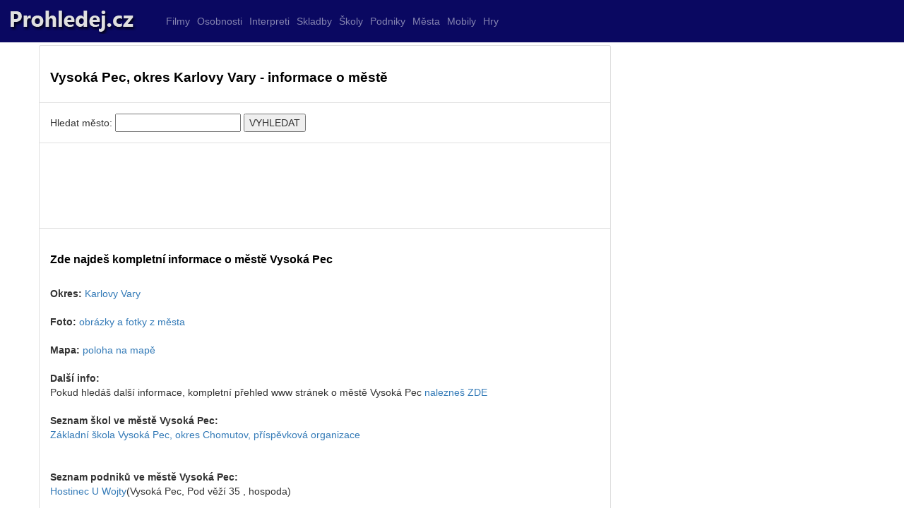

--- FILE ---
content_type: text/html
request_url: https://www.prohledej.cz/mesto/karlovy-vary/2093/vysoka-pec/
body_size: 13990
content:

<!DOCTYPE html PUBLIC "-//W3C//DTD XHTML 1.0 Transitional//EN" "https://www.w3.org/TR/xhtml1/DTD/xhtml1-transitional.dtd">
<html xmlns="https://www.w3.org/1999/xhtml" xml:lang="cs" lang="cs">

  <head>



        <title>Vysoká Pec, okres Karlovy Vary - informace o městě</title>
    <meta name="description" content="Vysoká Pec, okres Karlovy Vary - informace o městě">
    <meta name="keywords" content="města,okresy,kraje">
    <meta name="author" content="prohledej.cz">
<meta http-equiv="Content-Type" content="text/html; charset=utf-8" />
<meta http-equiv="Content-language" content="cs" />
<meta name="resource-type" content="document" />
<meta name="robots" content="index,follow" />
<meta name="googlebot" content="index,follow,snippet,archive" />
    <meta https-equiv="X-UA-Compatible" content="IE=edge">
<link rel="shortcut icon" href="https://www.prohledej.cz/favicon.ico" type="image/x-icon">


    <meta name="viewport" content="width=device-width, initial-scale=1">

    <script src="https://www.prohledej.cz/js/jquery-1.11.3.min.js?vers=df564gff"></script>


<script src="https://www.prohledej.cz/js/bootstrap.min.js?vers=df564gff"></script>
        <link href="https://www.prohledej.cz/assets/css/toolkit.css" rel="stylesheet">
            <link href="https://www.prohledej.cz/assets/css/application.css" rel="stylesheet">
                <link href="https://www.prohledej.cz/css/bootstrap.min.css?vers=df564gff" rel="stylesheet">
        <link href="https://www.prohledej.cz/css/nstyle_vlastni.css?vers=df564gff" rel="stylesheet">



  </head>


<body class="bpi">




<nav class="ck rj aeq ro vq app-navbar">
  <button
    class="re rh ayd"
    type="button"
    data-toggle="collapse"
    data-target="#navbarResponsive"
    aria-controls="navbarResponsive"
    aria-expanded="false"
    aria-label="Toggle navigation">
<span class="rf">
<img height='30' src="https://www.prohledej.cz/images/menu.png">
</span>
 </button>

  <a href="https://www.prohledej.cz/">
    <img src="https://www.prohledej.cz/images/logo.png" alt="prohledej.cz">
  </a>



  <div class="collapse f" id="navbarResponsive">&nbsp; &nbsp; &nbsp; &nbsp; &nbsp;
    <ul class="navbar-nav ain">

  <li class="hidden-sm qx ">
        <a class="qv" href="https://www.prohledej.cz/filmy-seznam/novinky/0/">Filmy</a>
      </li>
  <li class="hidden-sm qx ">
        <a class="qv" href="https://www.prohledej.cz/osobnosti-celebrity/novinky/0/">Osobnosti</a>
      </li>
      <li class="hidden-sm qx ">
        <a class="qv" href="https://www.prohledej.cz/hudba-stazeni/novinky/0/">Interpreti</a>
      </li>


  <li class="hidden-sm qx ">
        <a class="qv" href="https://www.prohledej.cz/hudba-ke-stazeni-zdarma/novinky/0/">Skladby</a>
      </li>
  <li class="hidden-sm qx ">
        <a class="qv" href="https://www.prohledej.cz/kat1/skola/">Školy</a>
      </li>
  <li class="hidden-sm qx ">
        <a class="qv" href="https://www.prohledej.cz/podniky/novinky/0/">Podniky</a>
      </li>

  <li class="hidden-sm qx ">
        <a class="qv" href="https://www.prohledej.cz/okresy/">Města</a>
      </li>
  <li class="hidden-sm qx ">
        <a class="qv" href="https://www.prohledej.cz/mobil-zdarma/nokia/">Mobily</a>
      </li>
  <li class="hidden-sm qx ">
        <a class="qv" href="https://www.prohledej.cz/hry/">Hry</a>
      </li>


    </ul>

  </div>
</nav>


<div class="by ahy">
  <div class="dq">
    <div class="fk">
<ul class="ca bqe bqf agk">




<li class="tu b ahx">
<h1>Vysoká Pec, okres Karlovy Vary - informace o městě</h1><br/></li><li class="tu b ahx"><script type='text/javascript' src='https://www.prohledej.cz/sc_full/jquery.js'></script><script type='text/javascript' src='https://www.prohledej.cz/sc_full/jqa.js'></script><link rel='stylesheet' type='text/css' href='https://www.prohledej.cz/sc_full/jqa.css' /><br><form id='test' rel='nofollow' name='form2' method='post' action='https://www.prohledej.cz/katalog.php'><input type='hidden' NAME='uaction' value='1'><input type='hidden' NAME='ful_id' value='5'>Hledat město: <input name='fl' id='CityLocal' maxLength='20' size='20' value=''> <input type='submit' value='VYHLEDAT' name=zmenitse></form><br>  <script type='text/javascript' src='https://www.prohledej.cz/sc_full/jci.js'></script></li><li class="tu b ahx">


<script async src="//pagead2.googlesyndication.com/pagead/js/adsbygoogle.js"></script>
<ins class="adsbygoogle" style="display:inline-block;max-width:1200px;width:100%;height:90px" data-ad-client="ca-pub-8397868843308422"  data-ad-slot="1414310489"></ins>
<script>
(adsbygoogle = window.adsbygoogle || []).push({});
</script>



</li><li class="tu b ahx"><div class='tabram9'><h2>Zde najdeš kompletní informace o městě Vysoká Pec</h2><br/><strong>Okres:</strong> <a href='https://www.prohledej.cz/mesta-seznam/karlovy-vary/'>Karlovy Vary</a><br/><br/><strong>Foto:</strong> <a target='_blank' rel='nofollow' href='https://www.prohledej.cz/info.php?http://images.google.cz/images?gbv=2&hl=cs&sa=1&q=mesto+vysoka-pec'>obrázky a fotky z města</a><br/><br/><strong>Mapa:</strong> <a target='_blank' rel='nofollow' href='https://www.mapy.cz/#st=s@sss=1@ssq=mesto+vysoka-pec'>poloha na mapě</a><br/><br/><strong>Další info:</strong> <br/>Pokud hledáš další informace, kompletní přehled www stránek o městě Vysoká Pec <a target='_blank' rel='nofollow' href='https://www.prohledej.cz/katalog_info.php?cx=partner-pub-0993804840286470:z6gkra-dcf9&cof=FORID:10&ie=windows-1250&q=mesto+vysoka-pec'>nalezneš ZDE</a><br/><br/></div><div class='mezerka'><strong>Seznam škol ve městě Vysoká Pec: </strong></div><br/><a href='https://www.prohledej.cz/skola/vysoka-pec/6013/zakladni-skola-vysoka-pec-okres-chomutov-prispevkova-organiz/'>Základní škola Vysoká Pec, okres Chomutov, příspěvková organizace</a><br/> <div class='mezerka'><br/><div class='mezerka'><br/><strong>Seznam podniků ve městě Vysoká Pec: </strong></div></div><br/><a href='https://www.prohledej.cz/podnik/hospoda/vysoka-pec/11618/hostinec-u-wojty/'>Hostinec U Wojty </a> (Vysoká Pec, Pod věží 35 , hospoda)<br/> <div class='mezerka'><br/><div class='mezerka'><br/><strong>Seznam podniků ve stejném okrese Karlovy Vary: </strong></div></div><br/><a href='https://www.prohledej.cz/podnik/restaurace/karlovy-vary/6863/zamecky-vrch/'>Zámecký vrch </a> (restaurace ve městě <a href='https://www.prohledej.cz/mesto/karlovy-vary/2040/karlovy-vary/'>Karlovy Vary</a>, adresa: Karlovy Vary, Zámecký vrch 14  )<br/> <a href='https://www.prohledej.cz/podnik/restaurace/karlovy-vary/6913/zlata-koruna/'>Zlatá Koruna </a> (restaurace ve městě <a href='https://www.prohledej.cz/mesto/karlovy-vary/2040/karlovy-vary/'>Karlovy Vary</a>, adresa: Karlovy Vary, Stará louka 22/348  )<br/> <a href='https://www.prohledej.cz/podnik/restaurace/zlutice/6925/zlatehrabe/'>Zlatéhrábě</a> (restaurace ve městě <a href='https://www.prohledej.cz/mesto/karlovy-vary/2044/zlutice/'>Žlutice</a>, adresa: Žlutice, Karlovarská 161  )<br/> <a href='https://www.prohledej.cz/podnik/restaurace/karlovy-vary/8579/u-jilmu/'>U jilmu </a> (restaurace ve městě <a href='https://www.prohledej.cz/mesto/karlovy-vary/2040/karlovy-vary/'>Karlovy Vary</a>, adresa: Karlovy Vary, Cihelny 3  )<br/> <a href='https://www.prohledej.cz/podnik/hospoda/hradiste/8724/ukozelku/'>UKozelků</a> (hospoda ve městě <a href='https://www.prohledej.cz/mesto/karlovy-vary/2059/hradiste/'>Hradiště</a>, adresa: Bílovice u Uherského Hradiště, U Parku )<br/> <a href='https://www.prohledej.cz/podnik/hospoda/karlovy-vary/9069/u-peksu/'>U Peksů </a> (hospoda ve městě <a href='https://www.prohledej.cz/mesto/karlovy-vary/2040/karlovy-vary/'>Karlovy Vary</a>, adresa: Karlovy Vary, Merklínská 7  )<br/> <a href='https://www.prohledej.cz/podnik/hospoda/hradiste/9281/u-svateho-floriana/'>U Svatého Floriána </a> (hospoda ve městě <a href='https://www.prohledej.cz/mesto/karlovy-vary/2059/hradiste/'>Hradiště</a>, adresa: Horní Hradiště, Horní Hradiště 12  )<br/> <a href='https://www.prohledej.cz/podnik/restaurace/karlovy-vary/9285/u-svateho-ondreje/'>U svatého Ondřeje </a> (restaurace ve městě <a href='https://www.prohledej.cz/mesto/karlovy-vary/2040/karlovy-vary/'>Karlovy Vary</a>, adresa: Karlovy Vary, Nad Thermalem )<br/> <a href='https://www.prohledej.cz/podnik/vinárna/touzim/9322/u-stadleru/'>U Štádlerů </a> (vinárna ve městě <a href='https://www.prohledej.cz/mesto/karlovy-vary/2043/touzim/'>Toužim</a>, adresa: Toužim, Malé náměstí 119  )<br/> <a href='https://www.prohledej.cz/podnik/rychlé občerstvení/karlovy-vary/9366/u-trati/'>U Trati </a> (rychlé občerstvení ve městě <a href='https://www.prohledej.cz/mesto/karlovy-vary/2040/karlovy-vary/'>Karlovy Vary</a>, adresa: Karlovy Vary, Tyršova 38/17  )<br/> <a href='https://www.prohledej.cz/podnik/bar/hory/6527/taxi-bar/'>Taxi Bar </a> (bar ve městě <a href='https://www.prohledej.cz/mesto/karlovy-vary/2058/hory/'>Hory</a>, adresa: Ostrava - Marianské hory, Gen. Hrušky 1233  )<br/> <a href='https://www.prohledej.cz/podnik/restaurace/hory/6579/the-cavern-cafe-restaurant/'>The Cavern café restaurant </a> (restaurace ve městě <a href='https://www.prohledej.cz/mesto/karlovy-vary/2058/hory/'>Hory</a>, adresa: Ostrava-Mar. Hory, 28. října 489  )<br/> <a href='https://www.prohledej.cz/podnik/restaurace/hory/6619/toni/'>Toni </a> (restaurace ve městě <a href='https://www.prohledej.cz/mesto/karlovy-vary/2058/hory/'>Hory</a>, adresa: Ostrava - Mariánské hory, 28. října 194  )<br/> <a href='https://www.prohledej.cz/podnik/restaurace/karlovy-vary/6668/trend-club-meteor/'>Trend club Meteor </a> (restaurace ve městě <a href='https://www.prohledej.cz/mesto/karlovy-vary/2040/karlovy-vary/'>Karlovy Vary</a>, adresa: Karlovy Vary, Krymská 16  )<br/> <a href='https://www.prohledej.cz/podnik/čajovna/karlovy-vary/6708/tusculum/'>Tusculum </a> (čajovna ve městě <a href='https://www.prohledej.cz/mesto/karlovy-vary/2040/karlovy-vary/'>Karlovy Vary</a>, adresa: Karlovy Vary, Sadová 31  )<br/> <a href='https://www.prohledej.cz/podnik/restaurace/hory/5751/sangria-restaurant-club/'>Sangria restaurant club </a> (restaurace ve městě <a href='https://www.prohledej.cz/mesto/karlovy-vary/2058/hory/'>Hory</a>, adresa: Ostrava - M. Hory, 28. října 252  )<br/> <a href='https://www.prohledej.cz/podnik/kavárna/hory/5795/segafredo/'>Segafredo </a> (kavárna ve městě <a href='https://www.prohledej.cz/mesto/karlovy-vary/2058/hory/'>Hory</a>, adresa: Ostrava - M. Hory, Mariánskohorská 10  )<br/> <a href='https://www.prohledej.cz/podnik/bar/karlovy-vary/5885/slash-bar/'>Slash bar </a> (bar ve městě <a href='https://www.prohledej.cz/mesto/karlovy-vary/2040/karlovy-vary/'>Karlovy Vary</a>, adresa: Karlovy Vary, S. K. Neumanna 345  )<br/> <a href='https://www.prohledej.cz/podnik/bar/nejdek/6027/snackbarujakuba/'>SnackbarUJakuba</a> (bar ve městě <a href='https://www.prohledej.cz/mesto/karlovy-vary/2041/nejdek/'>Nejdek</a>, adresa: Nejdek1, Rooseveltova 610  )<br/> <a href='https://www.prohledej.cz/podnik/restaurace/chodov/6104/sparta/'>Sparta </a> (restaurace ve městě <a href='https://www.prohledej.cz/mesto/karlovy-vary/2061/chodov/'>Chodov</a>, adresa: Chodov, 9. května )<br/> <a href='https://www.prohledej.cz/podnik/restaurace/chodov/6153/sport-bar-restaurant/'>Sport bar restaurant </a> (restaurace ve městě <a href='https://www.prohledej.cz/mesto/karlovy-vary/2061/chodov/'>Chodov</a>, adresa: Chodov, U Porcelánky 1027  )<br/> <a href='https://www.prohledej.cz/podnik/restaurace/jachymov/6188/sporthotel-mustek/'>Sporthotel Můstek </a> (restaurace ve městě <a href='https://www.prohledej.cz/mesto/karlovy-vary/2063/jachymov/'>Jáchymov</a>, adresa: Jáchymov, P.O. Box 51  )<br/> <a href='https://www.prohledej.cz/podnik/restaurace/hradiste/6221/stal-club/'>Stal Club </a> (restaurace ve městě <a href='https://www.prohledej.cz/mesto/karlovy-vary/2059/hradiste/'>Hradiště</a>, adresa: Uherské Hradiště - Sady, Solná cesta 515  )<br/> <a href='https://www.prohledej.cz/podnik/hospoda/hory/6288/statek-u-stastku/'>Statek U Šťástků </a> (hospoda ve městě <a href='https://www.prohledej.cz/mesto/karlovy-vary/2058/hory/'>Hory</a>, adresa: Vodňanské Svobodné Hory, Vodňanské Svobodné Hory 15/IV  )<br/> <a href='https://www.prohledej.cz/podnik/restaurace/karlovy-vary/6382/svatovaclavsky-vinny-sklep/'>Svatováclavský vinný sklep </a> (restaurace ve městě <a href='https://www.prohledej.cz/mesto/karlovy-vary/2040/karlovy-vary/'>Karlovy Vary</a>, adresa: Karlovy Vary, Zahradní 9  )<br/> </li>
</ul>



<script async src="//pagead2.googlesyndication.com/pagead/js/adsbygoogle.js"></script>
<ins class="adsbygoogle" style="display:inline-block;max-width:1200px;width:100%;height:90px" data-ad-client="ca-pub-8717502087602912"  data-ad-slot="7770757230"></ins>
<script>
(adsbygoogle = window.adsbygoogle || []).push({});
</script>







<br><br>


2024 © <a href="https://www.prohledej.cz/">Prohledej.cz</a>  / <a href="https://www.prohledej.cz/navody-cestiny/novinky/0/">Návody na hry</a> / <a href="https://www.prohledej.cz/navody/novinky/0/">články</a>
</br></br>
 </br></br>


 </div>
 


<script>


$(document).ready(function(){
    $('[data-toggle="tooltip"]').tooltip();
});

$(document).ready(function(){
    $('[data-toggle="popover"]').popover();
});
</script>

<img src="https://toplist.cz/dot.asp?ID=73027&amp;logo=blank" width="0" height="0" alt=""/>
<script>
  (function(i,s,o,g,r,a,m){i['GoogleAnalyticsObject']=r;i[r]=i[r]||function(){
  (i[r].q=i[r].q||[]).push(arguments)},i[r].l=1*new Date();a=s.createElement(o),
  m=s.getElementsByTagName(o)[0];a.async=1;a.src=g;m.parentNode.insertBefore(a,m)
  })(window,document,'script','https://www.google-analytics.com/analytics.js','ga');

  ga('create', 'UA-9989807-1', 'auto');
  ga('send', 'pageview');

</script>

  </body>
</html>




--- FILE ---
content_type: text/html; charset=utf-8
request_url: https://www.google.com/recaptcha/api2/aframe
body_size: 265
content:
<!DOCTYPE HTML><html><head><meta http-equiv="content-type" content="text/html; charset=UTF-8"></head><body><script nonce="zowOMMFLaEV-De3t9ZGuMw">/** Anti-fraud and anti-abuse applications only. See google.com/recaptcha */ try{var clients={'sodar':'https://pagead2.googlesyndication.com/pagead/sodar?'};window.addEventListener("message",function(a){try{if(a.source===window.parent){var b=JSON.parse(a.data);var c=clients[b['id']];if(c){var d=document.createElement('img');d.src=c+b['params']+'&rc='+(localStorage.getItem("rc::a")?sessionStorage.getItem("rc::b"):"");window.document.body.appendChild(d);sessionStorage.setItem("rc::e",parseInt(sessionStorage.getItem("rc::e")||0)+1);localStorage.setItem("rc::h",'1769817639392');}}}catch(b){}});window.parent.postMessage("_grecaptcha_ready", "*");}catch(b){}</script></body></html>